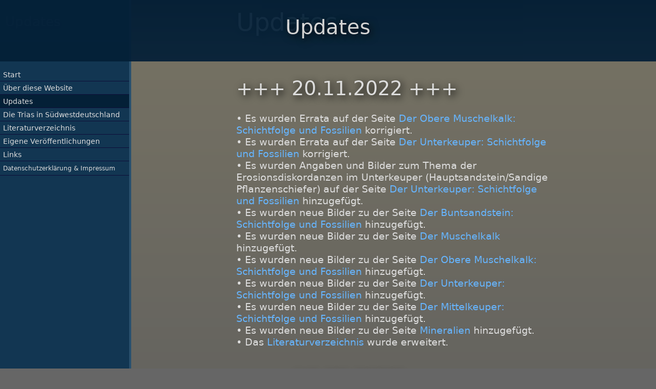

--- FILE ---
content_type: text/html
request_url: http://palaeo-online.de/de-updates.html
body_size: 8087
content:
<!doctype html>
<html>
<head>
<meta charset="utf-8">
<title>Die Trias in Südwestdeutschland +++ The Triassic of South West Germany</title>
<link href="css/style.css" type="text/css" rel="stylesheet">
<link href="css/lightbox.css" type="text/css" rel="stylesheet">
<script src="https://ajax.googleapis.com/ajax/libs/jquery/3.2.1/jquery.min.js"></script>
<script type="text/javascript" src="js/main.js"></script>
</head>


<body>

<header>
  <h4 class="main-header">Updates</h4>
</header>

<main>

<nav>
  <div class="nav-wrapper">
  
    <div id="header-hidden-wrapper">  
      <h5 id="header-hidden">Updates</h5>
    </div>
    
    <ul class="navlist">
	  <li id="leer"></li>
      <li class="navelement"><a class="navlink" href="de-main.html">Start</a></li>
	  <li class="navelement"><a class="navlink" href="de-about.html">Über diese Website</a></li>
      <li class="navelement highlighted"><a class="navlink" href="de-updates.html">Updates</a></li>
      <li class="navelement"><a class="navlink" href="de-trias-sw-verbreitung.html">Die Trias in Südwestdeutschland</a>
        <ul class="subnav">
	      <li class="subnavelement highlighted2"><a class="navlink" href="de-trias-sw-verbreitung.html">Einführung</a></li> <!-- Überschriften im Untermenü haben zusätzlich die Klasse "highlighted2"-->
          <li class="subnavelement"><a class="navlink" href="de-trias-sw-verbreitung.html">Verbreitung</a></li>
	      <li class="subnavelement"><a class="navlink" href="de-trias-sw-aufschluesse.html">Aufschlüsse</a></li>
	      <li class="subnavelement"><a class="navlink" href="de-trias-sw-stratigraphie.html">Stratigraphie und Geologie</a></li>
		  <li class="subnavelement"><a class="navlink" href="de-trias-sw-mineralien.html">Mineralien</a></li>
	      <li class="subnavelement"><a class="navlink" href="de-trias-sw-sammeln.html">Das Sammeln von Fossilien</a></li>
	    </ul>
	  </li>
      <li class="navelement"><a class="navlink" href="de-literatur.html">Literaturverzeichnis</a></li>
	  <li class="navelement"><a class="navlink" href="de-veroeffentlichungen.html">Eigene Veröffentlichungen</a></li>
	  <li class="navelement"><a class="navlink" href="de-links.html">Links</a></li>
      <li class="navelementsmall"><a class="navlink" href="de-impressum.html">Datenschutzerklärung &amp; Impressum</a></li>
    </ul>
  </div>
</nav>
</main>

 <div class="text-section">
  
  <h1>Updates</h1>
  
  <h2>+++ 20.11.2022 +++</h2>
  <p>&#8226; Es wurden Errata auf der Seite <a href="de-trias-sw-stratigraphie-mo-details.html">Der Obere Muschelkalk: Schichtfolge und Fossilien</a> korrigiert.</br>
	 &#8226; Es wurden Errata auf der Seite <a href="de-trias-sw-stratigraphie-ku-details.html">Der Unterkeuper: Schichtfolge und Fossilien</a> korrigiert.</br>
	 &#8226; Es wurden Angaben und Bilder zum Thema der Erosionsdiskordanzen im Unterkeuper (Hauptsandstein/Sandige Pflanzenschiefer) auf der Seite <a href="de-trias-sw-stratigraphie-ku-details.html">Der Unterkeuper: Schichtfolge und Fossilien</a> hinzugefügt.</br>
	 &#8226; Es wurden neue Bilder zu der Seite <a href="de-trias-sw-stratigraphie-s-details.html">Der Buntsandstein: Schichtfolge und Fossilien</a> hinzugefügt.</br>
	 &#8226; Es wurden neue Bilder zu der Seite <a href="de-trias-sw-stratigraphie-m.html">Der Muschelkalk</a> hinzugefügt.</br>
	 &#8226; Es wurden neue Bilder zu der Seite <a href="de-trias-sw-stratigraphie-mo-details.html">Der Obere Muschelkalk: Schichtfolge und Fossilien</a> hinzugefügt.</br>
     &#8226; Es wurden neue Bilder zu der Seite <a href="de-trias-sw-stratigraphie-ku-details.html">Der Unterkeuper: Schichtfolge und Fossilien</a> hinzugefügt.</br>
	 &#8226; Es wurden neue Bilder zu der Seite <a href="de-trias-sw-stratigraphie-km-details.html">Der Mittelkeuper: Schichtfolge und Fossilien</a> hinzugefügt.</br>
	 &#8226; Es wurden neue Bilder zu der Seite <a href="de-trias-sw-mineralien.html">Mineralien</a> hinzugefügt.</br>
     &#8226; Das <a href="de-literatur.html">Literaturverzeichnis</a> wurde erweitert.</p>
  
  <h2>+++ 16.09.2020 +++</h2>
  <p>Ich unterstütze die Petition <a href="https://www.steinkern.de/vermischtes/sonstige-berichte/1350-denkmalschutzgesetzgebung-nrw.html">&quot;Vorschlag zur Novellierung der paläontologischen Denkmalschutzgesetzgebung in Nordrhein-Westfalen&quot;</a> von <a href="https://www.steinkern.de">Steinkern.de</a> für ein gedeihliches Miteinander von Citizen Science und staatlichem Bodendenkmalschutz! Die Zeichnungsfrist endete am 15.09.2020.</p>
  
  <h2>+++ 26.08.2020 +++</h2>
  <p>Ich unterstütze die Petition <a href="https://www.steinkern.de/vermischtes/sonstige-berichte/1350-denkmalschutzgesetzgebung-nrw.html">&quot;Vorschlag zur Novellierung der paläontologischen Denkmalschutzgesetzgebung in Nordrhein-Westfalen&quot;</a> von <a href="https://www.steinkern.de">Steinkern.de</a> (bis 15.09.2020). Unterschreiben Sie ebenfalls, für ein gedeihliches Miteinander von Citizen Science und staatlichem Bodendenkmalschutz!</p>
    
  <h2>+++ 05.07.2019 +++</h2>
  <p>&#8226; Es wurden neue Bilder zu der Seite <a href="de-trias-sw-stratigraphie-ku-details.html">Der Unterkeuper: Schichtfolge und Fossilien</a> hinzugefügt.</br>
	 &#8226; Es wurden neue Bilder zu der Seite <a href="de-trias-sw-stratigraphie-m.html">Der Muschelkalk</a> hinzugefügt.</br>
	 &#8226; Es wurden neue Bilder zu der Seite <a href="de-trias-sw-stratigraphie-mo-details.html">Der Obere Muschelkalk: Schichtfolge und Fossilien</a> hinzugefügt.</br>
	 &#8226; Es wurden neue Bilder zu der Seite <a href="de-trias-sw-stratigraphie-s-details.html">Der Buntsandstein: Schichtfolge</a> hinzugefügt.</br>
	 &#8226; Es wurden neue Bilder zu der Seite <a href="de-trias-sw-mineralien.html">Mineralien</a> hinzugefügt.</p>
  
  <h2>+++ 02.09.2018 +++</h2>
  <p>&#8226; Es wurden neue Bilder zu der Seite <a href="de-trias-sw-stratigraphie-km-details.html">Der Mittelkeuper: Schichtfolge und Fossilien</a> hinzugefügt.</br>
     &#8226; Es wurden neue Bilder zu der Seite <a href="de-trias-sw-stratigraphie-ku-details.html">Unterkeuper: Schichtfolge und Fossilien</a> hinzugefügt.</br>
     &#8226; Es wurden neue Bilder und Informationen zu der Seite <a href="de-trias-sw-stratigraphie-mo-details.html">Der Obere Muschelkalk: Schichtfolge und Fossilien</a> hinzugefügt.</br>
	 &#8226; Es wurden Bilder von Malachit zu der Seite <a href="de-trias-sw-mineralien.html">Mineralien</a> hinzugefügt.</p>
  
  <h2>+++ 03.06.2018 +++</h2>
  <p>&#8226; Die Seite <a href="de-trias-sw-mineralien.html">Mineralien</a> wurde hinzugefügt und mit anderen Seiten verknüpft.</br>
     &#8226; Informationen über den Mittleren Muschelkalk auf der Seite <a href="de-trias-sw-stratigraphie-m.html">Der Muschelkalk</a> wurden hinzugefügt.</br>
     &#8226; Es wurden Schreibfehler auf der Seite <a href="de-trias-sw-stratigraphie-mo-details.html">Der Obere Muschelkalk: Schichtfolge und Fossilien</a> korrigiert.</br>
	 &#8226; Das <a href="de-literatur.html">Literaturverzeichnis</a> wurde erweitert.</p>
  
  <h2>+++ 08.05.2018 +++</h2>
  <p>&#8226; Es wurde eine Datenschutzerklärung hinzugefügt und zusammen mit dem bestehenden Impressum auf der neu benannten Seite <a href="de-impressum.html">Datenschutzerklärung &amp; Impressum</a> bereitgestellt.</p>
  
  <h2>+++ 30.04.2018 +++</h2>
  <p>&#8226; Es wurden neue Bilder zu den Seiten <i>Unterkeuper</i> und <i>Mittelkeuper: Schichtfolge und Fossilien</i> hinzugefügt.</br>
     &#8226; Ein nicht funktionierender Link auf der Seite <i>Verbreitung</i> zur Seite <i>Mittelkeuper</i> wurde repariert.</p>
  
  <h2>+++ 08.04.2018 +++</h2>
  <p>&#8226; Die Website präsentiert sich in gänzlich neuer Gestaltung und mit umfangreich überarbeiteten Inhalten.</p>
    
</div>

<script src="js/lightbox.min.js"></script> <!-- Bindet Lightbox2 Plugin ein-->
<script> 
    lightbox.option({
      "albumLabel":""
    })
</script> <!-- Optionen für Lightbox2 Plugin -->

</body>

</html>

--- FILE ---
content_type: text/css
request_url: http://palaeo-online.de/css/style.css
body_size: 9409
content:
* {
	margin: 0;
	padding: 0;
	box-sizing: border-box;
}

html, body, main, header{
	width: 100%;
}

html {
	/* Permalink - use to edit and share this gradient: http://colorzilla.com/gradient-editor/#888061+0,555555+40,5a453a+100&0.5+0,0.5+100 */
    background: -moz-linear-gradient(top, rgba(136,128,97,0.5) 0%, rgba(85,85,85,0.5) 40%, rgba(90,69,58,0.5) 100%); /* FF3.6-15 */
    background: -webkit-linear-gradient(top, rgba(136,128,97,0.5) 0%,rgba(85,85,85,0.5) 40%,rgba(90,69,58,0.5) 100%); /* Chrome10-25,Safari5.1-6 */
    background: linear-gradient(to bottom, rgba(136,128,97,0.5) 0%,rgba(85,85,85,0.5) 40%,rgba(90,69,58,0.5) 100%); /* W3C, IE10+, FF16+, Chrome26+, Opera12+, Safari7+ */
    filter: progid:DXImageTransform.Microsoft.gradient( startColorstr='#80888061', endColorstr='#805a453a',GradientType=0 ); /* IE6-9 */
	background-color: #666;
	background-repeat: no-repeat;
	background-size: cover;
	min-height: 1000px;
}

body {
	font-family: Segoe, "Segoe UI", "DejaVu Sans", "Trebuchet MS", Verdana, "sans-serif";
}
/*--------HEADER-----------*/

header {
	height: 120px;
	display: block;
	position: absolute;
	z-index: 10090;
	background-color: #042037;
}

h4.main-header {
	font-size: 2.5em;
	font-weight: 200;
	color: #DDD;
	text-align: center;
	padding: 30px 0 0 0;
	text-shadow: 4px 4px 15px black;
}

/*----------NAVIGATION---------*/

nav {
	width: 20%;
	max-width: 250px;
	height: 100%;
	float: left;
	z-index: 10020;
	position: absolute;
}

.nav-wrapper {
	border-right: 4px solid #29506D;
	width: 20%;
	height: 100%;
	padding: 27px 0 0 0;
	background-color: #123652;
	position: fixed;
	z-index: 10000;
}

#header-hidden-wrapper { /*Platzhalter, positioniert den Header der Navigation*/
	height: 90px;
}

#header-hidden {
	display: none;
	position: absolute;
	font-size: 1.6em;
	font-weight: 100;
	width: 100%;
	color: #ddd;
	padding: 0 0 21px 10px;
	border-bottom: 4px solid #29506D;
	text-shadow: 4px 4px 15px black;
}

#leer{
	height: 0; /*Leeres erstes Listenelement. Wird für Media Query bei kleinen Bildschirmen gebraucht*/
}

.navelement, .subnavelement { /*Style für Navigationselemente und deren Submenüpunkte*/
	width: 100%;
	position: relative;
	padding: 6px;
	border-bottom: 1px solid #0E0E39;
}

.navelement:hover, .subnavelement:hover { /*Highlight beim Hovern mit der Maus*/
	background-color: #042037;
	transition: 0.2s background-color;
}

.navelementsmall { /*Style für kleines Navigationselement*/
	width: 100%;
	font-size: 0.8em;
	position: relative;
	padding: 6px;
	border-bottom: 1px solid #0E0E39;
}	
.navelementsmall:hover { /*Highlight beim Hovern mit der Maus*/
	background-color: #042037;
	transition: 0.2s background-color;
}

.subnav { /*Positioniert und gestaltet die Submenüpunkte*/
	position: absolute;
    left: 100%;
    top: 0;
    overflow: hidden;
	min-width: 200px;
	max-width: 100%;
	opacity: 0;
	transition: .4s opacity;
	background: #496D89;
	border-right: 5px solid #042037;
	border-left: 5px solid #042037;
	white-space: nowrap;
	z-index: 10020;
}

.navelement:hover > .subnav { /*Zeigt beim Hovern über ein Navigationselement dessen Submenüpunkte an*/
    opacity: 1;
	z-index: 10030;
}

.highlighted { /*Farbe beim Hovern über ein Navigationselement*/
	background-color: #042037;
}

.highlighted2 { /*Farbe des gerade aktiven Navigationselement*/
	background-color: #333;
}

/*----------HAUPTTEIL-------------*/

.text-section { /*Der Hauptteil der Seite, der den Platz neben der Navigation und unter dem Header einnimmt*/
	width: 80%;
	float: right;
	margin: 0 0 0 0;
	position: relative;
	top: -10;
	z-index: 10010;
}

h1 {/*Haupt-Überschrift einer Seite (kann auch mehrmals pro Seite eingebaut werden)*/
	font-size: 64px;
	font-weight: 100;
	color: #DDD;
	text-shadow: 4px 4px 15px black;
	width: 125%;
	display: block;
	margin: 0 0 40px 0;
	padding: 15px 0 40px 45%;
	position: relative;
	right: 25%;
	/* Permalink - use to edit and share this gradient: http://colorzilla.com/gradient-editor/#000000+0,000000+100&0.6+0,0+100 */
    background: -moz-linear-gradient(top, rgba(0,0,0,0.6) 0%, rgba(0,0,0,0) 100%); /* FF3.6-15 */
    background: -webkit-linear-gradient(top, rgba(0,0,0,0.6) 0%,rgba(0,0,0,0) 100%); /* Chrome10-25,Safari5.1-6 */
    background: linear-gradient(to bottom, rgba(0,0,0,0.6) 0%,rgba(0,0,0,0) 100%); /* W3C, IE10+, FF16+, Chrome26+, Opera12+, Safari7+ */
    filter: progid:DXImageTransform.Microsoft.gradient( startColorstr='#99000000', endColorstr='#00000000',GradientType=0 ); /* IE6-9 */
}

h1.nobackground {
	background: none;
	margin: 40px 0 0 0;
	padding: 15px 0 40px 45%;
}

h2,h3,h4 { /*Überschrift 2 für Absatz im Text*/
	font-size: 38px;
	font-weight: 100;
	color: #DDD;
	text-shadow: 4px 4px 15px black;
	width: 60%;
	display: block;
	margin: auto;
	padding-bottom: 25px;
}

h3 { /*Überschrift 3 für Absatz im Text*/
	font-size: 28px;
	padding-bottom: 5px;
}

h4 { /*Überschrift 4 für Absatz im Text*/
	font-size: 22px;
        padding-top: 5px;
	padding-bottom: 5px;
}

p , .intext-list{ /*Style für normale Textabschnitte und Listen im Text*/
	font-size: 1.2em;
	color: #DDD;
	width: 60%;
	display: block;
	margin: auto;
	padding-bottom: 40px;
} 

.intext-list{
	list-style: none;
}

.intext-list > li {
	padding: 5px;
}

.italic { /*Macht beliebigen Text/Textabschnitt (mit <span class="italic"></span>) kursiv*/
	font-style: italic;
}

.bold { /*Macht beliebigen Text/Textabschnitt (mit <span class="bold"></span>) fett*/
	font-weight: 600;
}

.in-text-pic { /*Bindet ein Bild in den Textblock ein*/
	width: 60%;
	display: block;
	margin: auto;
}

h6.img-caption, .img-subcaption { /*Bildunterschrift für Bilder im Textblock*/
	font-size: 1.2em;
	font-weight: 400;
	color: #BBB;
	width: 100%;
	display: block;
	margin: auto;
	margin-top: 10px;
	padding: 0 15px 0 15px;
}

h6.img-subcaption { /*Sub-Bildunterschrift für Bilder im Textblock*/
	font-size: 0.8em;
	margin: 0 0 50px 0;
	padding: 10px 0 0 57px;
}

.pfeil { /*Style für die Pfeile am Anfang der Bildunterschrift im Textblock*/
	font-size: 1.6em;
	color: #333;
	text-shadow: 1px 1px 2px #BBB;	
}

.img-shadow{ /*Schatten und weitere Einstellungen für Bilder im Textblock*/
	box-shadow: 4px 4px 15px black;
	max-width: 100%;
	height: auto;
	max-height: 600px;
	border: none;
}

a:link {
	color: #66B5FF;
	text-decoration: none;
}

a:hover, a:active{
	color: #29506D;
}

a:visited {
	color: #123652;
}

/*----------LITERATURVERWEISE----------*/

a.zitat:link {
	text-decoration: none;
	font-size: inherit;
	color: #AAA;
	/*text-transform: uppercase;*/
}

a.zitat:hover {
	text-decoration: underline;
}

a.zitat:visited {
	color: #AAA;
}

a.zitat:active {
	color: #AAA;
}

.zitatbox {
	display: none;
	height: auto;
	width: 300px;
	color: #DDD;
	font-size: 12px;
	padding: 10px;
	background-color:#123652;
	list-style:none;
	z-index:10090;
	border-radius: 7px;
}


/*-----------GALERIE-------------*/

.gallery-wrap { /*Äußere Begrenzung der Galerie*/
	width: 60%;
	float: right;
	margin: 0 8% 0 60px;
	z-index: 10015;
}

.thumb-wrap { /*Äußere Begrenzung von Thumbnail und Beschriftung*/
	width: 27%;
	height: auto;
	display: inline-block;
	margin: 0 3% 0 3%;
}

img.thumbnail { /*Style für Thumbnail*/
	width: auto;
	max-width: 100%;
	max-height: 225px;
	display: block;
	margin: auto;
}

.thumb-description { /*Beschriftung unter Thumbnail*/
	font-size: 1em;
	text-align: center;
	color: #FFF;
	min-height: 100px;
	padding: 10px;
}

.thumb-highlighted { /*Für jquery, fügt Umrandung hinzu, wenn Maus über ein Thumbnail hovert*/
	border: 2px solid grey;
}


/*---------STYLES FÜR INTERAKTIVES PROFIL-----------*/


.profil-container { /*Container zum Einfügen des interaktiven Profils*/
	width: 80%;
	float: right;
}

.profil-interaktiv { /*Interaktives Profil (Nicht responsive! Festgelegte Größe!)*/
	width: 700px;
	height: 994px;
	background-size: contain;
	background-repeat: no-repeat;
	display: block;
	margin: 20px 0 50px 20% ;
}

.profil-overlay {
	width: 700px;
	height: 994px;
	background-size: contain;
	background-repeat: no-repeat;
	display: block;
}

.abschnitte-container {
	width: 32%;
	height: 100%;
	margin-right: -31%;
	float: right;
	overflow: hidden;
}

.profilabschnitt { /*Beschriftung Profilabschnitte*/
	display: block;
	width: 100%;
	padding: 0 10px;
	background-color: #333;
	font-size: 20px;
	text-decoration: none;
	border-bottom: 2px solid rgba(0,0,0,0.2);
	border-right: 10px solid #123652;
}

.profilabschnitt:link { /*Link-Style der Profilabschnitte vor dem Anklicken*/
	color: #DDD;
	text-decoration: none;
}

.profilabschnitt:hover { /*Link-Style der Profilabschnitte beim Hovern mit der Maus*/
	color: #EEE;
	text-decoration: none;
	background-color: #123652;
}

.profilabschnitt:visited { 
	color: #AAA;
	text-decoration: none;
}

.profilabschnitt:active { 
	color: #AAA;
	text-decoration: none;
}

#oben:hover, #unten:hover {
	background-color: #333;
}

#unten {
	border-bottom: 0px;
}

/*----------LINK STYLES----------*/

a.navlink:link {
	text-decoration: none;
	font-size: 1.2em;
	color: #DDD;
}

a.navlink:visited {
	color: #DDD;
}


/*----------MEDIA QUERIES----------*/


@media screen and (max-width: 1600px) {
	a.navlink:link {
		font-size: 0.9em;
	}
	
	.navelement, .subnavelement {
		padding: 3px 6px;
	}
	
	#leer {
		height: 16px;
	}
	
	h1 {
		font-size: 3em;
	}
}

@media screen and (max-width: 1200px) {
	#header-hidden {
		font-size: 1.2em;
	}
}


--- FILE ---
content_type: text/javascript
request_url: http://palaeo-online.de/js/main.js
body_size: 321
content:
$(document).ready( function(){
	
	"use strict";
	
	//Header
	
	$("header").delay(2000).fadeOut(1500);
	
	//Hidden Header
	
	$(".header-wrapper").delay(2000).fadeOut(1000);	
	$("#header-hidden").delay(2000).fadeIn(1000);
	
	//Galerie
	
	$("img").hover( function() {
		$(this).toggleClass("thumb-highlighted");
	});
	
});

